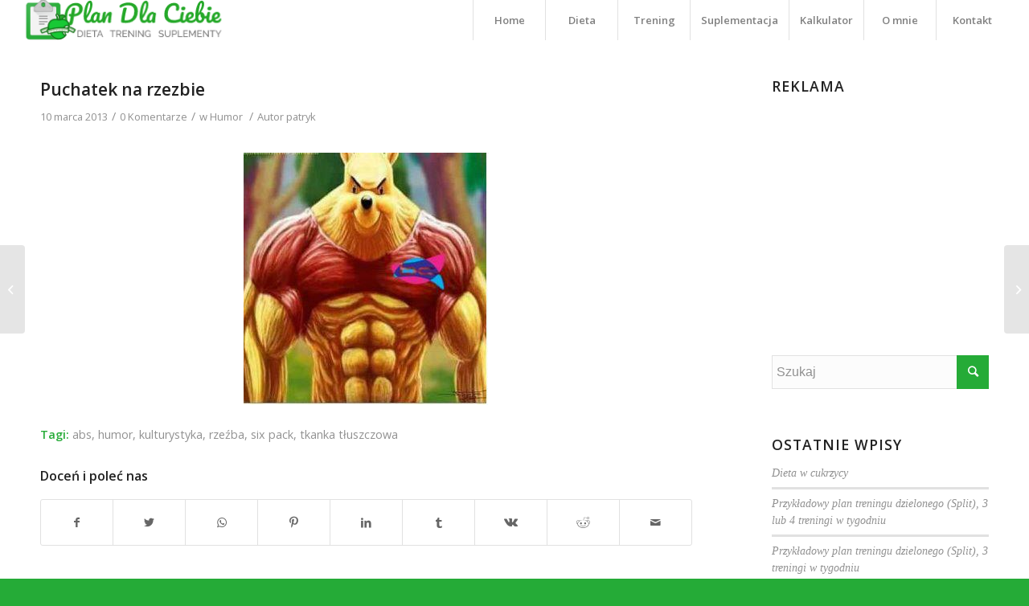

--- FILE ---
content_type: text/html; charset=UTF-8
request_url: http://plandlaciebie.pl/humor/puchatek-na-rzezbie
body_size: 11413
content:
<!DOCTYPE html>
<html lang="pl-PL"
	prefix="og: https://ogp.me/ns#"  class="html_stretched responsive av-preloader-active av-preloader-enabled av-default-lightbox  html_header_top html_logo_left html_main_nav_header html_menu_right html_custom html_header_sticky html_header_shrinking_disabled html_mobile_menu_tablet html_header_searchicon_disabled html_content_align_center html_header_unstick_top_disabled html_header_stretch html_minimal_header html_av-overlay-side html_av-overlay-side-classic html_av-submenu-noclone html_entry_id_582 av-cookies-no-cookie-consent av-no-preview html_text_menu_active ">
<head>
<meta charset="UTF-8" />
<meta name="robots" content="index, follow" />


<!-- mobile setting -->
<meta name="viewport" content="width=device-width, initial-scale=1">

<!-- Scripts/CSS and wp_head hook -->
<title>Puchatek na rzezbie &#8211; PlanDlaCiebie.pl</title>
<link rel='dns-prefetch' href='//s.w.org' />
<link rel="alternate" type="application/rss+xml" title="PlanDlaCiebie.pl &raquo; Kanał z wpisami" href="http://plandlaciebie.pl/feed" />
<link rel="alternate" type="application/rss+xml" title="PlanDlaCiebie.pl &raquo; Kanał z komentarzami" href="http://plandlaciebie.pl/comments/feed" />
<link rel="alternate" type="application/rss+xml" title="PlanDlaCiebie.pl &raquo; Puchatek na rzezbie Kanał z komentarzami" href="http://plandlaciebie.pl/humor/puchatek-na-rzezbie/feed" />

<!-- google webfont font replacement -->

			<script type='text/javascript'>

				(function() {
					
					/*	check if webfonts are disabled by user setting via cookie - or user must opt in.	*/
					var html = document.getElementsByTagName('html')[0];
					var cookie_check = html.className.indexOf('av-cookies-needs-opt-in') >= 0 || html.className.indexOf('av-cookies-can-opt-out') >= 0;
					var allow_continue = true;
					var silent_accept_cookie = html.className.indexOf('av-cookies-user-silent-accept') >= 0;

					if( cookie_check && ! silent_accept_cookie )
					{
						if( ! document.cookie.match(/aviaCookieConsent/) || html.className.indexOf('av-cookies-session-refused') >= 0 )
						{
							allow_continue = false;
						}
						else
						{
							if( ! document.cookie.match(/aviaPrivacyRefuseCookiesHideBar/) )
							{
								allow_continue = false;
							}
							else if( ! document.cookie.match(/aviaPrivacyEssentialCookiesEnabled/) )
							{
								allow_continue = false;
							}
							else if( document.cookie.match(/aviaPrivacyGoogleWebfontsDisabled/) )
							{
								allow_continue = false;
							}
						}
					}
					
					if( allow_continue )
					{
						var f = document.createElement('link');
					
						f.type 	= 'text/css';
						f.rel 	= 'stylesheet';
						f.href 	= '//fonts.googleapis.com/css?family=Open+Sans:400,600';
						f.id 	= 'avia-google-webfont';

						document.getElementsByTagName('head')[0].appendChild(f);
					}
				})();
			
			</script>
					<script type="text/javascript">
			window._wpemojiSettings = {"baseUrl":"https:\/\/s.w.org\/images\/core\/emoji\/12.0.0-1\/72x72\/","ext":".png","svgUrl":"https:\/\/s.w.org\/images\/core\/emoji\/12.0.0-1\/svg\/","svgExt":".svg","source":{"concatemoji":"http:\/\/plandlaciebie.pl\/wp-includes\/js\/wp-emoji-release.min.js?ver=5.4.18"}};
			/*! This file is auto-generated */
			!function(e,a,t){var n,r,o,i=a.createElement("canvas"),p=i.getContext&&i.getContext("2d");function s(e,t){var a=String.fromCharCode;p.clearRect(0,0,i.width,i.height),p.fillText(a.apply(this,e),0,0);e=i.toDataURL();return p.clearRect(0,0,i.width,i.height),p.fillText(a.apply(this,t),0,0),e===i.toDataURL()}function c(e){var t=a.createElement("script");t.src=e,t.defer=t.type="text/javascript",a.getElementsByTagName("head")[0].appendChild(t)}for(o=Array("flag","emoji"),t.supports={everything:!0,everythingExceptFlag:!0},r=0;r<o.length;r++)t.supports[o[r]]=function(e){if(!p||!p.fillText)return!1;switch(p.textBaseline="top",p.font="600 32px Arial",e){case"flag":return s([127987,65039,8205,9895,65039],[127987,65039,8203,9895,65039])?!1:!s([55356,56826,55356,56819],[55356,56826,8203,55356,56819])&&!s([55356,57332,56128,56423,56128,56418,56128,56421,56128,56430,56128,56423,56128,56447],[55356,57332,8203,56128,56423,8203,56128,56418,8203,56128,56421,8203,56128,56430,8203,56128,56423,8203,56128,56447]);case"emoji":return!s([55357,56424,55356,57342,8205,55358,56605,8205,55357,56424,55356,57340],[55357,56424,55356,57342,8203,55358,56605,8203,55357,56424,55356,57340])}return!1}(o[r]),t.supports.everything=t.supports.everything&&t.supports[o[r]],"flag"!==o[r]&&(t.supports.everythingExceptFlag=t.supports.everythingExceptFlag&&t.supports[o[r]]);t.supports.everythingExceptFlag=t.supports.everythingExceptFlag&&!t.supports.flag,t.DOMReady=!1,t.readyCallback=function(){t.DOMReady=!0},t.supports.everything||(n=function(){t.readyCallback()},a.addEventListener?(a.addEventListener("DOMContentLoaded",n,!1),e.addEventListener("load",n,!1)):(e.attachEvent("onload",n),a.attachEvent("onreadystatechange",function(){"complete"===a.readyState&&t.readyCallback()})),(n=t.source||{}).concatemoji?c(n.concatemoji):n.wpemoji&&n.twemoji&&(c(n.twemoji),c(n.wpemoji)))}(window,document,window._wpemojiSettings);
		</script>
		<style type="text/css">
img.wp-smiley,
img.emoji {
	display: inline !important;
	border: none !important;
	box-shadow: none !important;
	height: 1em !important;
	width: 1em !important;
	margin: 0 .07em !important;
	vertical-align: -0.1em !important;
	background: none !important;
	padding: 0 !important;
}
</style>
	<link rel='stylesheet' id='wp-block-library-css'  href='http://plandlaciebie.pl/wp-includes/css/dist/block-library/style.min.css?ver=5.4.18' type='text/css' media='all' />
<link rel='stylesheet' id='ce_responsive-css'  href='http://plandlaciebie.pl/wp-content/plugins/simple-embed-code/css/video-container.min.css?ver=5.4.18' type='text/css' media='all' />
<link rel='stylesheet' id='avia-merged-styles-css'  href='http://plandlaciebie.pl/wp-content/uploads/dynamic_avia/avia-merged-styles-5367022e19435f455d1b1a44ea745f03---5ef8ca0f649e6.css' type='text/css' media='all' />
<script type='text/javascript' src='http://plandlaciebie.pl/wp-includes/js/jquery/jquery.js?ver=1.12.4-wp'></script>
<script type='text/javascript' src='http://plandlaciebie.pl/wp-includes/js/jquery/jquery-migrate.min.js?ver=1.4.1'></script>
<link rel='https://api.w.org/' href='http://plandlaciebie.pl/wp-json/' />
<link rel="EditURI" type="application/rsd+xml" title="RSD" href="http://plandlaciebie.pl/xmlrpc.php?rsd" />
<link rel="wlwmanifest" type="application/wlwmanifest+xml" href="http://plandlaciebie.pl/wp-includes/wlwmanifest.xml" /> 
<link rel='prev' title='Podekscytowany?' href='http://plandlaciebie.pl/humor/podekscytowany' />
<link rel='next' title='Co cie nie zabije, to cie wzmocni' href='http://plandlaciebie.pl/humor/co-cie-nie-zabije-to-cie-wzmocni' />
<meta name="generator" content="WordPress 5.4.18" />
<link rel='shortlink' href='http://plandlaciebie.pl/?p=582' />
<link rel="alternate" type="application/json+oembed" href="http://plandlaciebie.pl/wp-json/oembed/1.0/embed?url=http%3A%2F%2Fplandlaciebie.pl%2Fhumor%2Fpuchatek-na-rzezbie" />
<link rel="alternate" type="text/xml+oembed" href="http://plandlaciebie.pl/wp-json/oembed/1.0/embed?url=http%3A%2F%2Fplandlaciebie.pl%2Fhumor%2Fpuchatek-na-rzezbie&#038;format=xml" />
<meta property="og:type" content="article"/><meta property="og:url" content="http://plandlaciebie.pl/humor/puchatek-na-rzezbie"/><meta property="og:title" content="Puchatek na rzezbie"/><meta property="og:description" content="Humor"/><meta property="og:image" content="http://plandlaciebie.pl/wp-content/uploads/2013/03/304890_180851858713498_233814659_n.jpg"/><link rel="profile" href="http://gmpg.org/xfn/11" />
<link rel="alternate" type="application/rss+xml" title="PlanDlaCiebie.pl RSS2 Feed" href="http://plandlaciebie.pl/feed" />
<link rel="pingback" href="http://plandlaciebie.pl/xmlrpc.php" />

<style type='text/css' media='screen'>
 #top #header_main > .container, #top #header_main > .container .main_menu  .av-main-nav > li > a, #top #header_main #menu-item-shop .cart_dropdown_link{ height:50px; line-height: 50px; }
 .html_top_nav_header .av-logo-container{ height:50px;  }
 .html_header_top.html_header_sticky #top #wrap_all #main{ padding-top:48px; } 
</style>
<!--[if lt IE 9]><script src="http://plandlaciebie.pl/wp-content/themes/enfold/js/html5shiv.js"></script><![endif]-->
<link rel="icon" href="http://plandlaciebie.pl/wp-content/uploads/2020/06/favicon_png.png" type="image/png">
			<script type="text/javascript" >
				window.ga=window.ga||function(){(ga.q=ga.q||[]).push(arguments)};ga.l=+new Date;
				ga('create', 'UA-35482141-1', 'auto');
				// Plugins
				
				ga('send', 'pageview');
			</script>
			<script async src="https://www.google-analytics.com/analytics.js"></script>
			
<!-- To speed up the rendering and to display the site as fast as possible to the user we include some styles and scripts for above the fold content inline -->
<script type="text/javascript">'use strict';var avia_is_mobile=!1;if(/Android|webOS|iPhone|iPad|iPod|BlackBerry|IEMobile|Opera Mini/i.test(navigator.userAgent)&&'ontouchstart' in document.documentElement){avia_is_mobile=!0;document.documentElement.className+=' avia_mobile '}
else{document.documentElement.className+=' avia_desktop '};document.documentElement.className+=' js_active ';(function(){var e=['-webkit-','-moz-','-ms-',''],n='';for(var t in e){if(e[t]+'transform' in document.documentElement.style){document.documentElement.className+=' avia_transform ';n=e[t]+'transform'};if(e[t]+'perspective' in document.documentElement.style)document.documentElement.className+=' avia_transform3d '};if(typeof document.getElementsByClassName=='function'&&typeof document.documentElement.getBoundingClientRect=='function'&&avia_is_mobile==!1){if(n&&window.innerHeight>0){setTimeout(function(){var e=0,o={},a=0,t=document.getElementsByClassName('av-parallax'),i=window.pageYOffset||document.documentElement.scrollTop;for(e=0;e<t.length;e++){t[e].style.top='0px';o=t[e].getBoundingClientRect();a=Math.ceil((window.innerHeight+i-o.top)*0.3);t[e].style[n]='translate(0px, '+a+'px)';t[e].style.top='auto';t[e].className+=' enabled-parallax '}},50)}}})();</script><link rel="icon" href="http://plandlaciebie.pl/wp-content/uploads/2020/06/favicon_png.png" sizes="32x32" />
<link rel="icon" href="http://plandlaciebie.pl/wp-content/uploads/2020/06/favicon_png.png" sizes="192x192" />
<link rel="apple-touch-icon" href="http://plandlaciebie.pl/wp-content/uploads/2020/06/favicon_png.png" />
<meta name="msapplication-TileImage" content="http://plandlaciebie.pl/wp-content/uploads/2020/06/favicon_png.png" />
<style type='text/css'>
@font-face {font-family: 'entypo-fontello'; font-weight: normal; font-style: normal; font-display: auto;
src: url('http://plandlaciebie.pl/wp-content/themes/enfold/config-templatebuilder/avia-template-builder/assets/fonts/entypo-fontello.eot');
src: url('http://plandlaciebie.pl/wp-content/themes/enfold/config-templatebuilder/avia-template-builder/assets/fonts/entypo-fontello.eot?#iefix') format('embedded-opentype'), 
url('http://plandlaciebie.pl/wp-content/themes/enfold/config-templatebuilder/avia-template-builder/assets/fonts/entypo-fontello.woff') format('woff'),
url('http://plandlaciebie.pl/wp-content/themes/enfold/config-templatebuilder/avia-template-builder/assets/fonts/entypo-fontello.woff2') format('woff2'),
url('http://plandlaciebie.pl/wp-content/themes/enfold/config-templatebuilder/avia-template-builder/assets/fonts/entypo-fontello.ttf') format('truetype'), 
url('http://plandlaciebie.pl/wp-content/themes/enfold/config-templatebuilder/avia-template-builder/assets/fonts/entypo-fontello.svg#entypo-fontello') format('svg');
} #top .avia-font-entypo-fontello, body .avia-font-entypo-fontello, html body [data-av_iconfont='entypo-fontello']:before{ font-family: 'entypo-fontello'; }
</style>

<!--
Debugging Info for Theme support: 

Theme: Enfold
Version: 4.7.5
Installed: enfold
AviaFramework Version: 5.0
AviaBuilder Version: 4.7.1.1
aviaElementManager Version: 1.0.1
ML:512-PU:402-PLA:10
WP:5.4.18
Compress: CSS:all theme files - JS:all theme files
Updates: enabled - deprecated Envato API - register Envato Token
PLAu:8
-->
</head>




<body id="top" class="post-template-default single single-post postid-582 single-format-standard  rtl_columns stretched open_sans no_sidebar_border" itemscope="itemscope" itemtype="https://schema.org/WebPage" >

	<div class='av-siteloader-wrap av-transition-enabled av-transition-with-logo'><div class='av-siteloader-inner'><div class='av-siteloader-cell'><img class='av-preloading-logo' src='http://plandlaciebie.pl/wp-content/uploads/2020/06/favicon_png-1.png' alt='Trwa wczytywanie' title='Trwa wczytywanie' /><div class='av-siteloader'><div class='av-siteloader-extra'></div></div></div></div></div>
	<div id='wrap_all'>

	
<header id='header' class='all_colors header_color light_bg_color  av_header_top av_logo_left av_main_nav_header av_menu_right av_custom av_header_sticky av_header_shrinking_disabled av_header_stretch av_mobile_menu_tablet av_header_searchicon_disabled av_header_unstick_top_disabled av_seperator_big_border av_minimal_header av_bottom_nav_disabled '  role="banner" itemscope="itemscope" itemtype="https://schema.org/WPHeader" >

		<div  id='header_main' class='container_wrap container_wrap_logo'>
	
        <div class='container av-logo-container'><div class='inner-container'><span class='logo'><a href='http://plandlaciebie.pl/'><img height='100' width='300' src='http://plandlaciebie.pl/wp-content/uploads/2020/06/logo_green.png' alt='PlanDlaCiebie.pl' title='' /></a></span><nav class='main_menu' data-selectname='Wybierz stornę'  role="navigation" itemscope="itemscope" itemtype="https://schema.org/SiteNavigationElement" ><div class="avia-menu av-main-nav-wrap"><ul id="avia-menu" class="menu av-main-nav"><li id="menu-item-936" class="menu-item menu-item-type-custom menu-item-object-custom menu-item-home menu-item-top-level menu-item-top-level-1"><a href="http://plandlaciebie.pl" itemprop="url"><span class="avia-bullet"></span><span class="avia-menu-text">Home</span><span class="avia-menu-fx"><span class="avia-arrow-wrap"><span class="avia-arrow"></span></span></span></a></li>
<li id="menu-item-937" class="menu-item menu-item-type-taxonomy menu-item-object-category menu-item-top-level menu-item-top-level-2"><a href="http://plandlaciebie.pl/category/dieta" itemprop="url"><span class="avia-bullet"></span><span class="avia-menu-text">Dieta</span><span class="avia-menu-fx"><span class="avia-arrow-wrap"><span class="avia-arrow"></span></span></span></a></li>
<li id="menu-item-938" class="menu-item menu-item-type-taxonomy menu-item-object-category menu-item-top-level menu-item-top-level-3"><a href="http://plandlaciebie.pl/category/trening" itemprop="url"><span class="avia-bullet"></span><span class="avia-menu-text">Trening</span><span class="avia-menu-fx"><span class="avia-arrow-wrap"><span class="avia-arrow"></span></span></span></a></li>
<li id="menu-item-939" class="menu-item menu-item-type-taxonomy menu-item-object-category menu-item-top-level menu-item-top-level-4"><a href="http://plandlaciebie.pl/category/suplementacja" itemprop="url"><span class="avia-bullet"></span><span class="avia-menu-text">Suplementacja</span><span class="avia-menu-fx"><span class="avia-arrow-wrap"><span class="avia-arrow"></span></span></span></a></li>
<li id="menu-item-943" class="menu-item menu-item-type-post_type menu-item-object-post menu-item-top-level menu-item-top-level-5"><a href="http://plandlaciebie.pl/home/kalkulator" itemprop="url"><span class="avia-bullet"></span><span class="avia-menu-text">Kalkulator</span><span class="avia-menu-fx"><span class="avia-arrow-wrap"><span class="avia-arrow"></span></span></span></a></li>
<li id="menu-item-979" class="menu-item menu-item-type-custom menu-item-object-custom menu-item-top-level menu-item-top-level-6"><a href="http://patrykbielawski.pl/#omnie" itemprop="url"><span class="avia-bullet"></span><span class="avia-menu-text">O mnie</span><span class="avia-menu-fx"><span class="avia-arrow-wrap"><span class="avia-arrow"></span></span></span></a></li>
<li id="menu-item-980" class="menu-item menu-item-type-custom menu-item-object-custom menu-item-top-level menu-item-top-level-7"><a href="http://patrykbielawski.pl/#kontakt" itemprop="url"><span class="avia-bullet"></span><span class="avia-menu-text">Kontakt</span><span class="avia-menu-fx"><span class="avia-arrow-wrap"><span class="avia-arrow"></span></span></span></a></li>
<li class="av-burger-menu-main menu-item-avia-special ">
	        			<a href="#" aria-label="Menu" aria-hidden="false">
							<span class="av-hamburger av-hamburger--spin av-js-hamburger">
								<span class="av-hamburger-box">
						          <span class="av-hamburger-inner"></span>
						          <strong>Menu</strong>
								</span>
							</span>
							<span class="avia_hidden_link_text">Menu</span>
						</a>
	        		   </li></ul></div></nav></div> </div> 
		<!-- end container_wrap-->
		</div>
		<div class='header_bg'></div>

<!-- end header -->
</header>
		
	<div id='main' class='all_colors' data-scroll-offset='48'>

	
		<div class='container_wrap container_wrap_first main_color sidebar_right'>

			<div class='container template-blog template-single-blog '>

				<main class='content units av-content-small alpha '  role="main" itemscope="itemscope" itemtype="https://schema.org/Blog" >

                    <article class='post-entry post-entry-type-standard post-entry-582 post-loop-1 post-parity-odd post-entry-last single-big  post-582 post type-post status-publish format-standard hentry category-humor tag-abs tag-humor-2 tag-kulturystyka tag-rzezba tag-six-pack tag-tkanka-tluszczowa'  itemscope="itemscope" itemtype="https://schema.org/BlogPosting" itemprop="blogPost" ><div class='blog-meta'></div><div class='entry-content-wrapper clearfix standard-content'><header class="entry-content-header"><h1 class='post-title entry-title '  itemprop="headline" >	<a href='http://plandlaciebie.pl/humor/puchatek-na-rzezbie' rel='bookmark' title='Permanent Link: Puchatek na rzezbie'>Puchatek na rzezbie			<span class='post-format-icon minor-meta'></span>	</a></h1><span class='post-meta-infos'><time class='date-container minor-meta updated' >10 marca 2013</time><span class='text-sep text-sep-date'>/</span><span class='comment-container minor-meta'><a href="http://plandlaciebie.pl/humor/puchatek-na-rzezbie#respond" class="comments-link" >0 Komentarze</a></span><span class='text-sep text-sep-comment'>/</span><span class="blog-categories minor-meta">w <a href="http://plandlaciebie.pl/category/humor" rel="tag">Humor</a> </span><span class="text-sep text-sep-cat">/</span><span class="blog-author minor-meta">Autor <span class="entry-author-link"  itemprop="author" ><span class="author"><span class="fn"><a href="http://plandlaciebie.pl/author/patryk" title="Wpisy od patryk" rel="author">patryk</a></span></span></span></span></span></header><div class="entry-content"  itemprop="text" ><p><img class="aligncenter size-full wp-image-583" title="" src="http://plandlaciebie.pl/wp-content/uploads/2013/03/304890_180851858713498_233814659_n.jpg" alt="" width="305" height="314" srcset="http://plandlaciebie.pl/wp-content/uploads/2013/03/304890_180851858713498_233814659_n.jpg 305w, http://plandlaciebie.pl/wp-content/uploads/2013/03/304890_180851858713498_233814659_n-291x300.jpg 291w" sizes="(max-width: 305px) 100vw, 305px" /></p>
</div><footer class="entry-footer"><span class="blog-tags minor-meta"><strong>Tagi:</strong><span> <a href="http://plandlaciebie.pl/tag/abs" rel="tag">abs</a>, <a href="http://plandlaciebie.pl/tag/humor-2" rel="tag">humor</a>, <a href="http://plandlaciebie.pl/tag/kulturystyka" rel="tag">kulturystyka</a>, <a href="http://plandlaciebie.pl/tag/rzezba" rel="tag">rzeźba</a>, <a href="http://plandlaciebie.pl/tag/six-pack" rel="tag">six pack</a>, <a href="http://plandlaciebie.pl/tag/tkanka-tluszczowa" rel="tag">tkanka tłuszczowa</a></span></span><div class='av-share-box'><h5 class='av-share-link-description av-no-toc '>Doceń i poleć nas</h5><ul class='av-share-box-list noLightbox'><li class='av-share-link av-social-link-facebook' ><a target="_blank" aria-label="Udostępnij Facebook" href='https://www.facebook.com/sharer.php?u=http://plandlaciebie.pl/humor/puchatek-na-rzezbie&#038;t=Puchatek%20na%20rzezbie' aria-hidden='false' data-av_icon='' data-av_iconfont='entypo-fontello' title='' data-avia-related-tooltip='Udostępnij Facebook' rel="noopener noreferrer"><span class='avia_hidden_link_text'>Udostępnij Facebook</span></a></li><li class='av-share-link av-social-link-twitter' ><a target="_blank" aria-label="Udostępnij Twitter" href='https://twitter.com/share?text=Puchatek%20na%20rzezbie&#038;url=http://plandlaciebie.pl/?p=582' aria-hidden='false' data-av_icon='' data-av_iconfont='entypo-fontello' title='' data-avia-related-tooltip='Udostępnij Twitter' rel="noopener noreferrer"><span class='avia_hidden_link_text'>Udostępnij Twitter</span></a></li><li class='av-share-link av-social-link-whatsapp' ><a target="_blank" aria-label="Share on WhatsApp" href='https://api.whatsapp.com/send?text=http://plandlaciebie.pl/humor/puchatek-na-rzezbie' aria-hidden='false' data-av_icon='' data-av_iconfont='entypo-fontello' title='' data-avia-related-tooltip='Share on WhatsApp' rel="noopener noreferrer"><span class='avia_hidden_link_text'>Share on WhatsApp</span></a></li><li class='av-share-link av-social-link-pinterest' ><a target="_blank" aria-label="Udostępnij Pinterest" href='https://pinterest.com/pin/create/button/?url=http%3A%2F%2Fplandlaciebie.pl%2Fhumor%2Fpuchatek-na-rzezbie&#038;description=Puchatek%20na%20rzezbie&#038;media=' aria-hidden='false' data-av_icon='' data-av_iconfont='entypo-fontello' title='' data-avia-related-tooltip='Udostępnij Pinterest' rel="noopener noreferrer"><span class='avia_hidden_link_text'>Udostępnij Pinterest</span></a></li><li class='av-share-link av-social-link-linkedin' ><a target="_blank" aria-label="Udostępnij LinkedIn" href='https://linkedin.com/shareArticle?mini=true&#038;title=Puchatek%20na%20rzezbie&#038;url=http://plandlaciebie.pl/humor/puchatek-na-rzezbie' aria-hidden='false' data-av_icon='' data-av_iconfont='entypo-fontello' title='' data-avia-related-tooltip='Udostępnij LinkedIn' rel="noopener noreferrer"><span class='avia_hidden_link_text'>Udostępnij LinkedIn</span></a></li><li class='av-share-link av-social-link-tumblr' ><a target="_blank" aria-label="Udostępnij Tumblr" href='https://www.tumblr.com/share/link?url=http%3A%2F%2Fplandlaciebie.pl%2Fhumor%2Fpuchatek-na-rzezbie&#038;name=Puchatek%20na%20rzezbie&#038;description=' aria-hidden='false' data-av_icon='' data-av_iconfont='entypo-fontello' title='' data-avia-related-tooltip='Udostępnij Tumblr' rel="noopener noreferrer"><span class='avia_hidden_link_text'>Udostępnij Tumblr</span></a></li><li class='av-share-link av-social-link-vk' ><a target="_blank" aria-label="Udostępnij Vk" href='https://vk.com/share.php?url=http://plandlaciebie.pl/humor/puchatek-na-rzezbie' aria-hidden='false' data-av_icon='' data-av_iconfont='entypo-fontello' title='' data-avia-related-tooltip='Udostępnij Vk' rel="noopener noreferrer"><span class='avia_hidden_link_text'>Udostępnij Vk</span></a></li><li class='av-share-link av-social-link-reddit' ><a target="_blank" aria-label="Udostępnij Reddit" href='https://reddit.com/submit?url=http://plandlaciebie.pl/humor/puchatek-na-rzezbie&#038;title=Puchatek%20na%20rzezbie' aria-hidden='false' data-av_icon='' data-av_iconfont='entypo-fontello' title='' data-avia-related-tooltip='Udostępnij Reddit' rel="noopener noreferrer"><span class='avia_hidden_link_text'>Udostępnij Reddit</span></a></li><li class='av-share-link av-social-link-mail' ><a  aria-label="Wyślij e-mail" href='mailto:?subject=Puchatek%20na%20rzezbie&#038;body=http://plandlaciebie.pl/humor/puchatek-na-rzezbie' aria-hidden='false' data-av_icon='' data-av_iconfont='entypo-fontello' title='' data-avia-related-tooltip='Wyślij e-mail'><span class='avia_hidden_link_text'>Wyślij e-mail</span></a></li></ul></div></footer><div class='post_delimiter'></div></div><div class='post_author_timeline'></div><span class='hidden'>
				<span class='av-structured-data'  itemprop="image" itemscope="itemscope" itemtype="https://schema.org/ImageObject" >
						<span itemprop='url'>http://plandlaciebie.pl/wp-content/uploads/2020/06/logo_green.png</span>
						<span itemprop='height'>0</span>
						<span itemprop='width'>0</span>
				</span>
				<span class='av-structured-data'  itemprop="publisher" itemtype="https://schema.org/Organization" itemscope="itemscope" >
						<span itemprop='name'>patryk</span>
						<span itemprop='logo' itemscope itemtype='https://schema.org/ImageObject'>
							<span itemprop='url'>http://plandlaciebie.pl/wp-content/uploads/2020/06/logo_green.png</span>
						 </span>
				</span><span class='av-structured-data'  itemprop="author" itemscope="itemscope" itemtype="https://schema.org/Person" ><span itemprop='name'>patryk</span></span><span class='av-structured-data'  itemprop="datePublished" datetime="2013-03-10T17:49:25+01:00" >2013-03-10 17:49:25</span><span class='av-structured-data'  itemprop="dateModified" itemtype="https://schema.org/dateModified" >2013-03-10 17:49:25</span><span class='av-structured-data'  itemprop="mainEntityOfPage" itemtype="https://schema.org/mainEntityOfPage" ><span itemprop='name'>Puchatek na rzezbie</span></span></span></article><div class='single-big'></div><div class ='related_posts clearfix av-related-style-tooltip'><h5 class='related_title'>Artykuły, które również mogą się Tobie spodobać</h5><div class='related_entries_container '><div class='av_one_eighth no_margin  alpha relThumb relThumb1 relThumbOdd post-format-standard related_column'>
	<a href='http://plandlaciebie.pl/motywacja/cytat-na-dzis-15' class='relThumWrap noLightbox' title='Cytat na dzis 15.'>
	<span class='related_image_wrap' data-avia-related-tooltip="Cytat na dzis 15."><span class='related_posts_default_image'></span>	<span class='related-format-icon related-format-visible'><span class='related-format-icon-inner' aria-hidden='true' data-av_icon='' data-av_iconfont='entypo-fontello'></span></span>	</span><strong class='av-related-title'>Cytat na dzis 15.</strong>	</a></div><div class='av_one_eighth no_margin   relThumb relThumb2 relThumbEven post-format-standard related_column'>
	<a href='http://plandlaciebie.pl/humor/kreatyna-z-przymruzeniem-oka-2' class='relThumWrap noLightbox' title='Kreatyna z przymruzeniem oka'>
	<span class='related_image_wrap' data-avia-related-tooltip="Kreatyna z przymruzeniem oka"><span class='related_posts_default_image'></span>	<span class='related-format-icon related-format-visible'><span class='related-format-icon-inner' aria-hidden='true' data-av_icon='' data-av_iconfont='entypo-fontello'></span></span>	</span><strong class='av-related-title'>Kreatyna z przymruzeniem oka</strong>	</a></div><div class='av_one_eighth no_margin   relThumb relThumb3 relThumbOdd post-format-standard related_column'>
	<a href='http://plandlaciebie.pl/humor/po-co-komu-przysiady-i-martwy-ciag' class='relThumWrap noLightbox' title='Po co komu przysiady i martwy ciag'>
	<span class='related_image_wrap' data-avia-related-tooltip="Po co komu przysiady i martwy ciag"><span class='related_posts_default_image'></span>	<span class='related-format-icon related-format-visible'><span class='related-format-icon-inner' aria-hidden='true' data-av_icon='' data-av_iconfont='entypo-fontello'></span></span>	</span><strong class='av-related-title'>Po co komu przysiady i martwy ciag</strong>	</a></div><div class='av_one_eighth no_margin   relThumb relThumb4 relThumbEven post-format-standard related_column'>
	<a href='http://plandlaciebie.pl/humor/kreatyna-z-przymruzeniem-oka' class='relThumWrap noLightbox' title='Kreatyna z przymruzeniem oka'>
	<span class='related_image_wrap' data-avia-related-tooltip="Kreatyna z przymruzeniem oka"><span class='related_posts_default_image'></span>	<span class='related-format-icon related-format-visible'><span class='related-format-icon-inner' aria-hidden='true' data-av_icon='' data-av_iconfont='entypo-fontello'></span></span>	</span><strong class='av-related-title'>Kreatyna z przymruzeniem oka</strong>	</a></div><div class='av_one_eighth no_margin   relThumb relThumb5 relThumbOdd post-format-standard related_column'>
	<a href='http://plandlaciebie.pl/humor/przebieralnia' class='relThumWrap noLightbox' title='Przebieralnia'>
	<span class='related_image_wrap' data-avia-related-tooltip="Przebieralnia"><span class='related_posts_default_image'></span>	<span class='related-format-icon related-format-visible'><span class='related-format-icon-inner' aria-hidden='true' data-av_icon='' data-av_iconfont='entypo-fontello'></span></span>	</span><strong class='av-related-title'>Przebieralnia</strong>	</a></div><div class='av_one_eighth no_margin   relThumb relThumb6 relThumbEven post-format-standard related_column'>
	<a href='http://plandlaciebie.pl/humor/przysiady-poziom-hard' class='relThumWrap noLightbox' title='Przysiady poziom hard'>
	<span class='related_image_wrap' data-avia-related-tooltip="Przysiady poziom hard"><span class='related_posts_default_image'></span>	<span class='related-format-icon related-format-visible'><span class='related-format-icon-inner' aria-hidden='true' data-av_icon='' data-av_iconfont='entypo-fontello'></span></span>	</span><strong class='av-related-title'>Przysiady poziom hard</strong>	</a></div><div class='av_one_eighth no_margin   relThumb relThumb7 relThumbOdd post-format-standard related_column'>
	<a href='http://plandlaciebie.pl/motywacja/cytat-na-dzis-3' class='relThumWrap noLightbox' title='Cytat na dzis 3.'>
	<span class='related_image_wrap' data-avia-related-tooltip="Cytat na dzis 3."><span class='related_posts_default_image'></span>	<span class='related-format-icon related-format-visible'><span class='related-format-icon-inner' aria-hidden='true' data-av_icon='' data-av_iconfont='entypo-fontello'></span></span>	</span><strong class='av-related-title'>Cytat na dzis 3.</strong>	</a></div><div class='av_one_eighth no_margin  omega relThumb relThumb8 relThumbEven post-format-standard related_column'>
	<a href='http://plandlaciebie.pl/humor/przyjemne-z-pozytecznym' class='relThumWrap noLightbox' title='Przyjemne z pozytecznym'>
	<span class='related_image_wrap' data-avia-related-tooltip="Przyjemne z pozytecznym"><span class='related_posts_default_image'></span>	<span class='related-format-icon related-format-visible'><span class='related-format-icon-inner' aria-hidden='true' data-av_icon='' data-av_iconfont='entypo-fontello'></span></span>	</span><strong class='av-related-title'>Przyjemne z pozytecznym</strong>	</a></div></div></div>


	        	
	        	
<div class='comment-entry post-entry'>

<div class='comment_meta_container'>
			
			<div class='side-container-comment'>
	        		
	        		<div class='side-container-comment-inner'>
	        				        			
	        			<span class='comment-count'>0</span>
   						<span class='comment-text'>komentarzy:</span>
   						<span class='center-border center-border-left'></span>
   						<span class='center-border center-border-right'></span>
   						
	        		</div>
	        		
	        	</div>
			
			</div>

<div class='comment_container'><h3 class='miniheading '>Dodaj komentarz</h3><span class='minitext'>Chcesz się przyłączyć do dyskusji? <br/>Feel free to contribute!</span>	<div id="respond" class="comment-respond">
		<h3 id="reply-title" class="comment-reply-title">Dodaj komentarz <small><a rel="nofollow" id="cancel-comment-reply-link" href="/humor/puchatek-na-rzezbie#respond" style="display:none;">Anuluj pisanie odpowiedzi</a></small></h3><p class="must-log-in">Musisz się <a href="http://plandlaciebie.pl/wp-login.php?redirect_to=http%3A%2F%2Fplandlaciebie.pl%2Fhumor%2Fpuchatek-na-rzezbie">zalogować</a>, aby móc dodać komentarz.</p>	</div><!-- #respond -->
	</div>
</div>
				<!--end content-->
				</main>

				<aside class='sidebar sidebar_right   alpha units'  role="complementary" itemscope="itemscope" itemtype="https://schema.org/WPSideBar" ><div class='inner_sidebar extralight-border'><section id="custom_html-5" class="widget_text widget clearfix widget_custom_html"><h3 class="widgettitle">Reklama</h3><div class="textwidget custom-html-widget"><script async src="https://pagead2.googlesyndication.com/pagead/js/adsbygoogle.js"></script>
<!-- Boczny banner -->
<ins class="adsbygoogle"
     style="display:inline-block;width:250px;height:250px"
     data-ad-client="ca-pub-6715263170711872"
     data-ad-slot="0939400806"></ins>
<script>
     (adsbygoogle = window.adsbygoogle || []).push({});
</script></div><span class="seperator extralight-border"></span></section><section id="search-6" class="widget clearfix widget_search">

<form action="http://plandlaciebie.pl/" id="searchform" method="get" class="">
	<div>
		<input type="submit" value="" id="searchsubmit" class="button avia-font-entypo-fontello" />
		<input type="text" id="s" name="s" value="" placeholder='Szukaj' />
			</div>
</form><span class="seperator extralight-border"></span></section>		<section id="recent-posts-6" class="widget clearfix widget_recent_entries">		<h3 class="widgettitle">Ostatnie wpisy</h3>		<ul>
											<li>
					<a href="http://plandlaciebie.pl/dieta/dieta-w-cukrzycy">Dieta w cukrzycy</a>
									</li>
											<li>
					<a href="http://plandlaciebie.pl/trening/przykladowy-plan-treningu-dzielonego-split-3-lub-4-treningi-w-tygodniu">Przykładowy plan treningu dzielonego (Split), 3 lub 4 treningi w tygodniu</a>
									</li>
											<li>
					<a href="http://plandlaciebie.pl/trening/przykladowy-plan-treningu-dzielonego-split-3-treningi-w-tygodniu">Przykładowy plan treningu dzielonego (Split), 3 treningi w tygodniu</a>
									</li>
											<li>
					<a href="http://plandlaciebie.pl/trening/przykladowy-plan-treningu-dzielonego-system-ppl-push-pull-legs">Przykładowy plan treningu dzielonego &#8211; system PPL (Push Pull Legs)</a>
									</li>
											<li>
					<a href="http://plandlaciebie.pl/trening/przykladowy-plan-treningu-calego-ciala-na-jednej-sesji-fbw-full-body-workout">Przykładowy plan treningu całego ciała na jednej sesji (FBW &#8211; Full Body Workout)</a>
									</li>
					</ul>
		<span class="seperator extralight-border"></span></section><section id="tag_cloud-8" class="widget clearfix widget_tag_cloud"><h3 class="widgettitle">Tagi</h3><div class="tagcloud"><a href="http://plandlaciebie.pl/tag/cel-treningowy" class="tag-cloud-link tag-link-23 tag-link-position-1" style="font-size: 12.352941176471pt;" aria-label="cel treningowy (13 elementów)">cel treningowy<span class="tag-link-count"> (13)</span></a>
<a href="http://plandlaciebie.pl/tag/cwiczenia-na-silowni" class="tag-cloud-link tag-link-59 tag-link-position-2" style="font-size: 16.941176470588pt;" aria-label="cwiczenia na silowni (34 elementy)">cwiczenia na silowni<span class="tag-link-count"> (34)</span></a>
<a href="http://plandlaciebie.pl/tag/cwiczenia-silownia" class="tag-cloud-link tag-link-36 tag-link-position-3" style="font-size: 8.8235294117647pt;" aria-label="cwiczenia silownia (6 elementów)">cwiczenia silownia<span class="tag-link-count"> (6)</span></a>
<a href="http://plandlaciebie.pl/tag/dieta-2" class="tag-cloud-link tag-link-15 tag-link-position-4" style="font-size: 15.647058823529pt;" aria-label="dieta (26 elementów)">dieta<span class="tag-link-count"> (26)</span></a>
<a href="http://plandlaciebie.pl/tag/dieta-dla-faceta" class="tag-cloud-link tag-link-386 tag-link-position-5" style="font-size: 8pt;" aria-label="dieta dla faceta (5 elementów)">dieta dla faceta<span class="tag-link-count"> (5)</span></a>
<a href="http://plandlaciebie.pl/tag/dieta-dla-kobiety" class="tag-cloud-link tag-link-379 tag-link-position-6" style="font-size: 8.8235294117647pt;" aria-label="dieta dla kobiety (6 elementów)">dieta dla kobiety<span class="tag-link-count"> (6)</span></a>
<a href="http://plandlaciebie.pl/tag/dieta-kobiety" class="tag-cloud-link tag-link-378 tag-link-position-7" style="font-size: 8.8235294117647pt;" aria-label="dieta kobiety (6 elementów)">dieta kobiety<span class="tag-link-count"> (6)</span></a>
<a href="http://plandlaciebie.pl/tag/dieta-redukcyjna" class="tag-cloud-link tag-link-313 tag-link-position-8" style="font-size: 8pt;" aria-label="dieta redukcyjna (5 elementów)">dieta redukcyjna<span class="tag-link-count"> (5)</span></a>
<a href="http://plandlaciebie.pl/tag/dieta-sportowa" class="tag-cloud-link tag-link-377 tag-link-position-9" style="font-size: 8.8235294117647pt;" aria-label="dieta sportowa (6 elementów)">dieta sportowa<span class="tag-link-count"> (6)</span></a>
<a href="http://plandlaciebie.pl/tag/dietetyka" class="tag-cloud-link tag-link-16 tag-link-position-10" style="font-size: 11.058823529412pt;" aria-label="dietetyka (10 elementów)">dietetyka<span class="tag-link-count"> (10)</span></a>
<a href="http://plandlaciebie.pl/tag/fitness" class="tag-cloud-link tag-link-20 tag-link-position-11" style="font-size: 19.058823529412pt;" aria-label="fitness (52 elementy)">fitness<span class="tag-link-count"> (52)</span></a>
<a href="http://plandlaciebie.pl/tag/humor-2" class="tag-cloud-link tag-link-73 tag-link-position-12" style="font-size: 21.647058823529pt;" aria-label="humor (86 elementów)">humor<span class="tag-link-count"> (86)</span></a>
<a href="http://plandlaciebie.pl/tag/indywidualna-dieta" class="tag-cloud-link tag-link-382 tag-link-position-13" style="font-size: 8.8235294117647pt;" aria-label="indywidualna dieta (6 elementów)">indywidualna dieta<span class="tag-link-count"> (6)</span></a>
<a href="http://plandlaciebie.pl/tag/jak-szybko-schudnac" class="tag-cloud-link tag-link-58 tag-link-position-14" style="font-size: 9.4117647058824pt;" aria-label="jak szybko schudnac (7 elementów)">jak szybko schudnac<span class="tag-link-count"> (7)</span></a>
<a href="http://plandlaciebie.pl/tag/kreatyna" class="tag-cloud-link tag-link-71 tag-link-position-15" style="font-size: 8.8235294117647pt;" aria-label="kreatyna (6 elementów)">kreatyna<span class="tag-link-count"> (6)</span></a>
<a href="http://plandlaciebie.pl/tag/kulturysta" class="tag-cloud-link tag-link-81 tag-link-position-16" style="font-size: 8pt;" aria-label="kulturysta (5 elementów)">kulturysta<span class="tag-link-count"> (5)</span></a>
<a href="http://plandlaciebie.pl/tag/kulturystyka" class="tag-cloud-link tag-link-19 tag-link-position-17" style="font-size: 22pt;" aria-label="kulturystyka (93 elementy)">kulturystyka<span class="tag-link-count"> (93)</span></a>
<a href="http://plandlaciebie.pl/tag/martwy-ciag" class="tag-cloud-link tag-link-66 tag-link-position-18" style="font-size: 10.588235294118pt;" aria-label="martwy ciąg (9 elementów)">martwy ciąg<span class="tag-link-count"> (9)</span></a>
<a href="http://plandlaciebie.pl/tag/motywacja-2" class="tag-cloud-link tag-link-27 tag-link-position-19" style="font-size: 15.647058823529pt;" aria-label="motywacja (26 elementów)">motywacja<span class="tag-link-count"> (26)</span></a>
<a href="http://plandlaciebie.pl/tag/nadwaga" class="tag-cloud-link tag-link-115 tag-link-position-20" style="font-size: 10.588235294118pt;" aria-label="nadwaga (9 elementów)">nadwaga<span class="tag-link-count"> (9)</span></a>
<a href="http://plandlaciebie.pl/tag/odchudzanie" class="tag-cloud-link tag-link-24 tag-link-position-21" style="font-size: 15.294117647059pt;" aria-label="odchudzanie (24 elementy)">odchudzanie<span class="tag-link-count"> (24)</span></a>
<a href="http://plandlaciebie.pl/tag/odzywka-bialkowa" class="tag-cloud-link tag-link-30 tag-link-position-22" style="font-size: 10.588235294118pt;" aria-label="odżywka białkowa (9 elementów)">odżywka białkowa<span class="tag-link-count"> (9)</span></a>
<a href="http://plandlaciebie.pl/tag/otylosc" class="tag-cloud-link tag-link-55 tag-link-position-23" style="font-size: 11.882352941176pt;" aria-label="otyłość (12 elementów)">otyłość<span class="tag-link-count"> (12)</span></a>
<a href="http://plandlaciebie.pl/tag/plan-treningowy" class="tag-cloud-link tag-link-13 tag-link-position-24" style="font-size: 14.823529411765pt;" aria-label="plan treningowy (22 elementy)">plan treningowy<span class="tag-link-count"> (22)</span></a>
<a href="http://plandlaciebie.pl/tag/przykladowy-plan-treningowy" class="tag-cloud-link tag-link-439 tag-link-position-25" style="font-size: 8pt;" aria-label="przykładowy plan treningowy (5 elementów)">przykładowy plan treningowy<span class="tag-link-count"> (5)</span></a>
<a href="http://plandlaciebie.pl/tag/przyrost-masy-miesniowej" class="tag-cloud-link tag-link-26 tag-link-position-26" style="font-size: 16.235294117647pt;" aria-label="przyrost masy mięśniowej (29 elementów)">przyrost masy mięśniowej<span class="tag-link-count"> (29)</span></a>
<a href="http://plandlaciebie.pl/tag/przysiad" class="tag-cloud-link tag-link-90 tag-link-position-27" style="font-size: 10.588235294118pt;" aria-label="przysiad (9 elementów)">przysiad<span class="tag-link-count"> (9)</span></a>
<a href="http://plandlaciebie.pl/tag/redukcja-tkanki-tluszczowej" class="tag-cloud-link tag-link-25 tag-link-position-28" style="font-size: 15.058823529412pt;" aria-label="redukcja tkanki tłuszczowej (23 elementy)">redukcja tkanki tłuszczowej<span class="tag-link-count"> (23)</span></a>
<a href="http://plandlaciebie.pl/tag/rola-diety" class="tag-cloud-link tag-link-28 tag-link-position-29" style="font-size: 10pt;" aria-label="rola diety (8 elementów)">rola diety<span class="tag-link-count"> (8)</span></a>
<a href="http://plandlaciebie.pl/tag/rozpiska-diety" class="tag-cloud-link tag-link-383 tag-link-position-30" style="font-size: 8.8235294117647pt;" aria-label="rozpiska diety (6 elementów)">rozpiska diety<span class="tag-link-count"> (6)</span></a>
<a href="http://plandlaciebie.pl/tag/rozpiska-zywieniowa" class="tag-cloud-link tag-link-225 tag-link-position-31" style="font-size: 8.8235294117647pt;" aria-label="rozpiska żywieniowa (6 elementów)">rozpiska żywieniowa<span class="tag-link-count"> (6)</span></a>
<a href="http://plandlaciebie.pl/tag/rzezba" class="tag-cloud-link tag-link-148 tag-link-position-32" style="font-size: 8.8235294117647pt;" aria-label="rzeźba (6 elementów)">rzeźba<span class="tag-link-count"> (6)</span></a>
<a href="http://plandlaciebie.pl/tag/samozaparcie" class="tag-cloud-link tag-link-48 tag-link-position-33" style="font-size: 12.705882352941pt;" aria-label="samozaparcie (14 elementów)">samozaparcie<span class="tag-link-count"> (14)</span></a>
<a href="http://plandlaciebie.pl/tag/silownia" class="tag-cloud-link tag-link-95 tag-link-position-34" style="font-size: 15.647058823529pt;" aria-label="siłownia (26 elementów)">siłownia<span class="tag-link-count"> (26)</span></a>
<a href="http://plandlaciebie.pl/tag/sport" class="tag-cloud-link tag-link-21 tag-link-position-35" style="font-size: 17.529411764706pt;" aria-label="sport (38 elementów)">sport<span class="tag-link-count"> (38)</span></a>
<a href="http://plandlaciebie.pl/tag/sukces" class="tag-cloud-link tag-link-63 tag-link-position-36" style="font-size: 11.882352941176pt;" aria-label="sukces (12 elementów)">sukces<span class="tag-link-count"> (12)</span></a>
<a href="http://plandlaciebie.pl/tag/suplementacja-2" class="tag-cloud-link tag-link-17 tag-link-position-37" style="font-size: 13.294117647059pt;" aria-label="suplementacja (16 elementów)">suplementacja<span class="tag-link-count"> (16)</span></a>
<a href="http://plandlaciebie.pl/tag/suplementy" class="tag-cloud-link tag-link-18 tag-link-position-38" style="font-size: 12.705882352941pt;" aria-label="suplementy (14 elementów)">suplementy<span class="tag-link-count"> (14)</span></a>
<a href="http://plandlaciebie.pl/tag/tkanka-tluszczowa" class="tag-cloud-link tag-link-47 tag-link-position-39" style="font-size: 12.352941176471pt;" aria-label="tkanka tłuszczowa (13 elementów)">tkanka tłuszczowa<span class="tag-link-count"> (13)</span></a>
<a href="http://plandlaciebie.pl/tag/trening-2" class="tag-cloud-link tag-link-14 tag-link-position-40" style="font-size: 17.529411764706pt;" aria-label="trening (38 elementów)">trening<span class="tag-link-count"> (38)</span></a>
<a href="http://plandlaciebie.pl/tag/trening-dla-poczatkujacych" class="tag-cloud-link tag-link-29 tag-link-position-41" style="font-size: 10pt;" aria-label="trening dla początkujących (8 elementów)">trening dla początkujących<span class="tag-link-count"> (8)</span></a>
<a href="http://plandlaciebie.pl/tag/workout" class="tag-cloud-link tag-link-194 tag-link-position-42" style="font-size: 9.4117647058824pt;" aria-label="workout (7 elementów)">workout<span class="tag-link-count"> (7)</span></a>
<a href="http://plandlaciebie.pl/tag/weglowodany" class="tag-cloud-link tag-link-42 tag-link-position-43" style="font-size: 8.8235294117647pt;" aria-label="węglowodany (6 elementów)">węglowodany<span class="tag-link-count"> (6)</span></a>
<a href="http://plandlaciebie.pl/tag/zamienniki-posilkow" class="tag-cloud-link tag-link-381 tag-link-position-44" style="font-size: 8pt;" aria-label="zamienniki posiłków (5 elementów)">zamienniki posiłków<span class="tag-link-count"> (5)</span></a>
<a href="http://plandlaciebie.pl/tag/zamienniki-produktow" class="tag-cloud-link tag-link-380 tag-link-position-45" style="font-size: 8pt;" aria-label="zamienniki produktów (5 elementów)">zamienniki produktów<span class="tag-link-count"> (5)</span></a></div>
<span class="seperator extralight-border"></span></section></div></aside>

			</div><!--end container-->

		</div><!-- close default .container_wrap element -->


		

	
				<footer class='container_wrap socket_color' id='socket'  role="contentinfo" itemscope="itemscope" itemtype="https://schema.org/WPFooter" >
                    <div class='container'>

                        <span class='copyright'>Copyright © 2012 Plan Dla Ciebie. Wszelkie prawa zastrzeżone. | Powered by <a href ="http://web4pro.pl" target="_blank" title="Dedykowane aplikacje webowe"><strong>WEB4PRO</strong></a></span>

                        <ul class='noLightbox social_bookmarks icon_count_2'><li class='social_bookmarks_facebook av-social-link-facebook social_icon_1'><a target="_blank" aria-label="Link to Facebook" href='https://www.facebook.com/PlanDlaCiebie/' aria-hidden='false' data-av_icon='' data-av_iconfont='entypo-fontello' title='Facebook' rel="noopener noreferrer"><span class='avia_hidden_link_text'>Facebook</span></a></li><li class='social_bookmarks_mail av-social-link-mail social_icon_2'><a target="_blank" aria-label="Link to Mail" href='http://patrykbielawski.pl/#kontakt' aria-hidden='false' data-av_icon='' data-av_iconfont='entypo-fontello' title='Mail' rel="noopener noreferrer"><span class='avia_hidden_link_text'>Mail</span></a></li></ul>
                    </div>

	            <!-- ####### END SOCKET CONTAINER ####### -->
				</footer>


					<!-- end main -->
		</div>
		
		<a class='avia-post-nav avia-post-prev without-image' href='http://plandlaciebie.pl/humor/podekscytowany' >    <span class='label iconfont' aria-hidden='true' data-av_icon='' data-av_iconfont='entypo-fontello'></span>    <span class='entry-info-wrap'>        <span class='entry-info'>            <span class='entry-title'>Podekscytowany?</span>        </span>    </span></a><a class='avia-post-nav avia-post-next without-image' href='http://plandlaciebie.pl/humor/co-cie-nie-zabije-to-cie-wzmocni' >    <span class='label iconfont' aria-hidden='true' data-av_icon='' data-av_iconfont='entypo-fontello'></span>    <span class='entry-info-wrap'>        <span class='entry-info'>            <span class='entry-title'>Co cie nie zabije, to cie wzmocni</span>        </span>    </span></a><!-- end wrap_all --></div>

<a href='#top' title='Scroll to top' id='scroll-top-link' aria-hidden='true' data-av_icon='' data-av_iconfont='entypo-fontello'><span class="avia_hidden_link_text">Scroll to top</span></a>

<div id="fb-root"></div>

<script>  (function(i,s,o,g,r,a,m){i['GoogleAnalyticsObject']=r;i[r]=i[r]||function(){  (i[r].q=i[r].q||[]).push(arguments)},i[r].l=1*new Date();a=s.createElement(o),  m=s.getElementsByTagName(o)[0];a.async=1;a.src=g;m.parentNode.insertBefore(a,m)  })(window,document,'script','//www.google-analytics.com/analytics.js','ga');  ga('create', 'UA-35482141-1', 'auto');  ga('send', 'pageview');</script>
 <script type='text/javascript'>
 /* <![CDATA[ */  
var avia_framework_globals = avia_framework_globals || {};
    avia_framework_globals.frameworkUrl = 'http://plandlaciebie.pl/wp-content/themes/enfold/framework/';
    avia_framework_globals.installedAt = 'http://plandlaciebie.pl/wp-content/themes/enfold/';
    avia_framework_globals.ajaxurl = 'http://plandlaciebie.pl/wp-admin/admin-ajax.php';
/* ]]> */ 
</script>
 
 <script type='text/javascript' src='http://plandlaciebie.pl/wp-includes/js/comment-reply.min.js?ver=5.4.18'></script>
<script type='text/javascript' src='http://plandlaciebie.pl/wp-includes/js/wp-embed.min.js?ver=5.4.18'></script>
<script type='text/javascript' src='http://plandlaciebie.pl/wp-content/uploads/dynamic_avia/avia-footer-scripts-a5df8a784ab4e2ab547598782d73cafb---5ef8ca0fa1a1d.js'></script>
</body>
</html>


--- FILE ---
content_type: text/html; charset=utf-8
request_url: https://www.google.com/recaptcha/api2/aframe
body_size: 262
content:
<!DOCTYPE HTML><html><head><meta http-equiv="content-type" content="text/html; charset=UTF-8"></head><body><script nonce="8dPsrTxUAg3JtIed9aMniQ">/** Anti-fraud and anti-abuse applications only. See google.com/recaptcha */ try{var clients={'sodar':'https://pagead2.googlesyndication.com/pagead/sodar?'};window.addEventListener("message",function(a){try{if(a.source===window.parent){var b=JSON.parse(a.data);var c=clients[b['id']];if(c){var d=document.createElement('img');d.src=c+b['params']+'&rc='+(localStorage.getItem("rc::a")?sessionStorage.getItem("rc::b"):"");window.document.body.appendChild(d);sessionStorage.setItem("rc::e",parseInt(sessionStorage.getItem("rc::e")||0)+1);localStorage.setItem("rc::h",'1768998528526');}}}catch(b){}});window.parent.postMessage("_grecaptcha_ready", "*");}catch(b){}</script></body></html>

--- FILE ---
content_type: text/plain
request_url: https://www.google-analytics.com/j/collect?v=1&_v=j102&a=2128962498&t=pageview&_s=1&dl=http%3A%2F%2Fplandlaciebie.pl%2Fhumor%2Fpuchatek-na-rzezbie&ul=en-us%40posix&dt=Puchatek%20na%20rzezbie%20%E2%80%93%20PlanDlaCiebie.pl&sr=1280x720&vp=1280x720&_u=IEBAAEABAAAAACAAI~&jid=1730712616&gjid=807342419&cid=450768144.1768998527&tid=UA-35482141-1&_gid=88368502.1768998527&_r=1&_slc=1&z=2101438829
body_size: -450
content:
2,cG-FB999Q8NJC